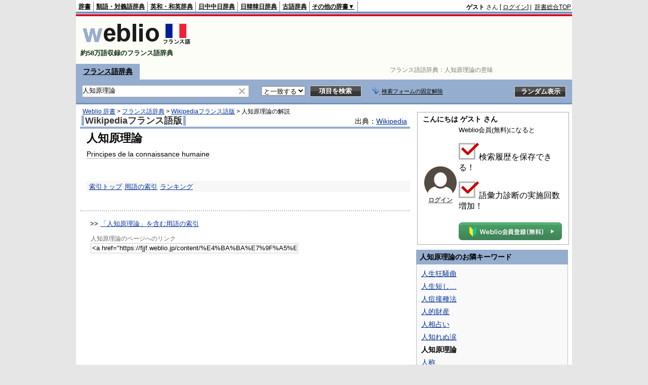

--- FILE ---
content_type: text/html;charset=UTF-8
request_url: https://fjjf.weblio.jp/content/%E4%BA%BA%E7%9F%A5%E5%8E%9F%E7%90%86%E8%AB%96
body_size: 9710
content:
<!DOCTYPE HTML PUBLIC "-//W3C//DTD HTML 4.01 Transitional//EN">
<html lang="ja">
<head>
    <meta http-equiv="Content-Type" content="text/html; charset=UTF-8">

<script type="text/javascript" src="https://cdn.weblio.jp/e7/script/include/lib/jquery.min-1.4.4.js?tst=2026011409"
        charset="UTF-8"></script>
<script type="text/javascript" src="//ajax.googleapis.com/ajax/libs/jqueryui/1.8.24/jquery-ui.min.js"
        charset="UTF-8"></script>
<!-- DataLayer -->
<script>
    
    dataLayer = [{
        
        'splitTest': 'A'
    }];
</script>
<!-- /DataLayer -->
<!-- Start Google Tag Manager -->
<script>
    (function(w,d,s,l,i) {
        w[l]=w[l]||[];
        w[l].push({'gtm.start':new Date().getTime(),event:'gtm.js'});
        var f=d.getElementsByTagName(s)[0],j=d.createElement(s),dl=l!='dataLayer'?'&l='+l:'';
        j.async=true;
        j.src='//www.googletagmanager.com/gtm.js?id='+i+dl;
        f.parentNode.insertBefore(j,f);
    })(window,document,'script','dataLayer','GTM-WCM52W');
</script>
<!-- End Google Tag Manager -->
<link rel="manifest" href="https://fjjf.weblio.jp/manifest.json"/>
<link rel="icon" sizes="144x144" href="https://cdn.weblio.jp/e7/img/favicon/fjjf.png"/>
<link rel="apple-touch-icon" href="https://cdn.weblio.jp/e7/img/favicon/fjjf.png"/>
<title>人知原理論の意味 - フランス語辞書 - Weblioフランス語辞典</title>
<meta name="description" content="人知原理論の意味やフランス語訳。Principes de la connaissance humaine - フランス語辞書なら「Weblioフランス語辞典」">
<meta name="keywords" content="人知原理論,意味,フランス語,翻訳,辞書,訳,フランス語辞典,フランス語辞書,発音,単語">
<link rel="stylesheet" type="text/css" href="https://cdn.weblio.jp/e7/styles/pc/fjjf/content/root.css?tst=2026011409">
<link rel="stylesheet" type="text/css" href="https://cdn.weblio.jp/e7/css/dict.css?tst=2026011409" title="Main">
<script type="text/javascript" src="https://cdn.weblio.jp/e7/script/content.js?tst=2026011409"
        charset="UTF-8"></script>
<script type="text/javascript" src="https://cdn.weblio.jp/e7/script/fix_form_box.js?tst=2026011409"
        charset="UTF-8"></script>
<style>
    #formBoxESelSmtIcn{
        background-image:url(https://cdn.weblio.jp/e7/img/icons/icnOblGy.png);
        background-position:0 0;
        background-repeat:no-repeat;
        display:block;
        float:left;
        height:11px;
        left:2px;
        position:relative;
        top:2px;
        width:11px;
    }

    .formBoxIClIcn{
        background-image:url(https://cdn.weblio.jp/e7/img/icons/FmCancel.png);
        background-repeat:no-repeat;
        border:none;
        cursor:pointer;
        display:block;
        height:22px;
        position:right;
        width:22px;
    }

    .topAdIMGSp a{
        background:url(https://cdn.weblio.jp/e7/img/iconCrcRd.png) no-repeat left 0.1em;
        font-size:0.9em;
        font-weight:bold;
        padding-left:1.2em;
    }

    .sideBoxBRHCom{
        background-color:#95adce;
        border:#95adce solid;
        border-width:0 0 1px 0;
        color:#000;
        font-weight:bold;
        margin:0;
        padding:5px 3px 5px 7px;
        text-align:left;
    }

    .sideBoxBRCCom{
        background-color:#f9f9f9;
        border:#ccc solid;
        border-width:0 1px 1px 1px;
        margin-bottom:10px;
        padding:5px;
        text-align:left;
    }

    .sideBxStGyH{
        background-color:#ccc;
        background-image:url(https://cdn.weblio.jp/e7/img/icons/bgSideBxStGy.png);
        background-position:0 0;
        background-repeat:repeat-x;
        border:#666 solid 1px;
        color:#fff;
        height:24px;
    }

    .sideBxAdbH{
        background-color:#ccc;
        background-image:url(https://cdn.weblio.jp/e7/img/icons/bgSideBxStGy.png);
        background-position:0 0;
        background-repeat:repeat-x;
        border:#666 solid 1px;
        color:#fff;
        height:24px;
    }

    .sideBxCrmExH{
        background-color:#ccc;
        background-image:url(https://cdn.weblio.jp/e7/img/icons/bgSideBxStGy.png);
        background-position:0 0;
        background-repeat:repeat-x;
        border:#666 solid 1px;
        color:#fff;
        height:24px;
    }

    .sideBoxHCom{
        background-color:#95adce;
        color:#000;
        font-weight:bold;
        margin:0;
        padding:5px 0;
        text-align:left;
    }

    .bulb0{
        background-image:url(https://cdn.weblio.jp/e7/img/icons/iconBLB.png);
        background-position:0 0;
        background-repeat:no-repeat;
        height:0%;
        margin:0 0 0 0;
        padding:0 49px 1px 0;
        position:relative;
        top:-2px;
    }

    .bulb1{
        background-image:url(https://cdn.weblio.jp/e7/img/icons/iconBLB.png);
        background-position:0 -12px;
        background-repeat:no-repeat;
        height:0%;
        margin:0 0 0 0;
        padding:0 49px 1px 0;
        position:relative;
        top:-2px;
    }

    .bulb2{
        background-image:url(https://cdn.weblio.jp/e7/img/icons/iconBLB.png);
        background-position:0 -24px;
        background-repeat:no-repeat;
        height:0%;
        margin:0 0 0 0;
        padding:0 49px 1px 0;
        position:relative;
        top:-2px;
    }

    .bulb3{
        background-image:url(https://cdn.weblio.jp/e7/img/icons/iconBLB.png);
        background-position:0 -36px;
        background-repeat:no-repeat;
        height:0%;
        margin:0 0 0 0;
        padding:0 49px 1px 0;
        position:relative;
        top:-2px;
    }

    .bulb4{
        background-image:url(https://cdn.weblio.jp/e7/img/icons/iconBLB.png);
        background-position:0 -48px;
        background-repeat:no-repeat;
        height:0%;
        margin:0 0 0 0;
        padding:0 49px 1px 0;
        position:relative;
        top:-2px;
    }

    .bulb5{
        background-image:url(https://cdn.weblio.jp/e7/img/icons/iconBLB.png);
        background-position:0 -60px;
        background-repeat:no-repeat;
        height:0%;
        margin:0 0 0 0;
        padding:0 49px 1px 0;
        position:relative;
        top:-2px;
    }

    .sideBxStApHCmn{
        background-color:#ccc;
        background-image:url(https://cdn.weblio.jp/e7/img/icons/bgSideBxStGy.png);
        background-position:0 0;
        background-repeat:repeat-x;
        border:#666 solid 1px;
        color:#fff;
        height:24px;
        padding:0;
        margin:0;
        _width:300px;
    }

    .sideBxPblshDlH{
        background-color:#ccc;
        background-image:url(https://cdn.weblio.jp/e7/img/icons/bgSideBxStGy.png);
        background-position:0 0;
        background-repeat:repeat-x;
        border:#666 solid 1px;
        color:#fff;
        height:24px;
        margin:0;
        padding:0;
        _width:300px;
    }

    #rankHCom{
        background-color:#95adce;
        color:#000;
    }

    .noRtTtl{
        background-image:url(https://cdn.weblio.jp/e7/img/iconArrCrcRed.png);
        background-position:left center;
        background-repeat:no-repeat;
        font-weight:bold;
        margin-bottom:5px;
        padding-left:18px;
    }

    .ertaTtl{
        background-image:url(https://cdn.weblio.jp/e7/img/iconArrCrcRed.png);
        background-position:left center;
        background-repeat:no-repeat;
        font-weight:bold;
        padding-left:20px;
    }

    .adH a{
        background:url(https://cdn.weblio.jp/e7/img/iconArrRd.png) no-repeat left 0.1em;
        margin-right:10px;
        padding-left:12px;
    }

    .adW a{
        background:url(https://cdn.weblio.jp/e7/img/iconArrRd.png) no-repeat left 0.2em;
        margin-right:10px;
        padding-left:12px;
    }

    .wrpCmp{
        border:#0066cc solid;
        border-width:0 0 1px 0;
        height:25px;
        margin:15px 0 5px 0;
    }

    .wrpCmp p{
        border:#0066cc solid;
        border-width:0 0 0 5px;
        font-size:1.3em;
        height:20px;
        margin:0;
        padding:0 0 3px 5px;
    }

    .wrpCmpCom{
        border:#95adce solid;
        border-width:0 0 1px 0;
        height:25px;
        margin:15px 0 5px 0;
    }

    .wrpCmpCom p{
        border:#95adce solid;
        border-width:0 0 0 5px;
        font-size:1.3em;
        height:20px;
        margin:0;
        padding:0 0 3px 5px;
    }

    .adU a{
        background:url(https://cdn.weblio.jp/e7/img/iconCrcRd.png) no-repeat left 0.1em;
        font-size:1.1em;
        font-weight:bold;
        padding-left:1.2em;
    }

    .wrpIMCmp{
        border:#0066cc solid;
        border-width:0 0 1px 0;
        height:25px;
        margin:5px 0 5px 0;
    }

    .wrpIMCmp p{
        border:#0066cc solid;
        border-width:0 0 0 5px;
        font-size:1.1em;
        font-weight:bolder;
        height:18px;
        margin:0;
        padding:2px 0 5px 5px;
    }

    .wrpIMCmpCom{
        border:#95adce solid;
        border-width:0 0 1px 0;
        height:25px;
        margin:5px 0 5px 0;
    }

    .wrpIMCmpCom p{
        border:#95adce solid;
        border-width:0 0 0 5px;
        font-size:1.1em;
        font-weight:bolder;
        height:18px;
        margin:0;
        padding:2px 0 5px 5px;
    }

    .adFISb .adHIcn{
        background-image:url(https://cdn.weblio.jp/e7/img/icons/iconYkP.png);
        background-position:0 0;
        background-repeat:no-repeat;
        display:block;
        float:left;
        height:13px;
        margin:3px 0 0 0;
        padding:0 0 0 0;
        width:14px;
    }

    .adFIBIcn .adHIcn{
        background-image:url(https://cdn.weblio.jp/e7/img/icons/iconYkP.png);
        background-position:-14px 0;
        background-repeat:no-repeat;
        display:block;
        float:left;
        height:13px;
        margin:3px 0 0 0;
        padding:0 0 0 0;
        width:14px;
    }

    .adFISbWrpTwo .adHSpl{
        background-image:url(https://cdn.weblio.jp/e7/img/icons/wRenew/iconPntPk.png);
        background-position:left center;
        background-repeat:no-repeat;
        padding-left:10px;
    }

    .adFISbWrpFt .adFIIcn{
        background-image:url(https://cdn.weblio.jp/e7/img/icons/adBoxArrow.png);
        background-repeat:no-repeat;
        height:40px;
        width:40px;
    }

    .topAdIMM a{
        background:url(https://cdn.weblio.jp/e7/img/iconPrRd.png) no-repeat left 0.1em;
        font-size:0.9em;
        padding-left:2.2em;
    }

    .ocmAdHIcnImg{
        background-image:url(https://cdn.weblio.jp/e7/img/icons/wRenew/iconPntPk.png);
        background-position:left center;
        background-repeat:no-repeat;
        height:10px;
        padding-left:10px;
        width:6px;
    }

    #footCat{
        background-color:#f9f9f9;
        border-bottom:#c0c0c0 solid 1px;
        color:#9e9e9e;
        font-size:0.8em;
        line-height:1.3em;
        padding:6px 0;
        text-align:center;
    }

    .brhsCntTRb{
        background-image:url(https://cdn.weblio.jp/e7/img/icons/iconBrhsR.png);
        background-position:0 0;
        background-repeat:no-repeat;
        font-size:0;
        display:block;
        height:12px;
        line-height:0;
        margin:0;
        width:12px;
        position:relative;
        top:5px;
    }

    .ccdT td{
        font-family: "MS Gothic","平成角ゴシック",monospace;
        font-size:12px;
        line-height:1.5em;
        margin:0;
        vertical-align:top;
        white-space:pre;
    }

    .adLMIMAd .adHIcn{
        background-image:url(https://cdn.weblio.jp/e7/img/ad/iconAdArw.png);
        background-repeat:no-repeat;
        background-position:3px 3px;
        margin:0;
        padding-left:15px;
    }
</style></head>
<!--人知原理論とは Principes de la connaissance humaine 本文-->
<body>
<!-- Start Google Tag Manager (noscript) -->
<noscript>
  <iframe src="//www.googletagmanager.com/ns.html?id=GTM-WCM52W" height="0" width="0" style="display:none;visibility:hidden"></iframe>
</noscript>
<!-- End Google Tag Manager (noscript) -->
<div ID=base>
    <a name="top"></a>
    <div id="headMidashiC">フランス語語辞典：<h1 title="人知原理論の意味">人知原理論の意味</h1></div>
<div ID=headBarF>
    <div ID=headBarL>
        <p>
    <a href="https://www.weblio.jp/content/%E4%BA%BA%E7%9F%A5%E5%8E%9F%E7%90%86%E8%AB%96" title="人知原理論">辞書</a>
</p>
<p>
    <a href="https://thesaurus.weblio.jp/" title="類語辞典・シソーラス・対義語 - Weblio辞書">類語・対義語辞典</a>
</p>
<p>
    <a href="https://ejje.weblio.jp/" title="英和辞典・和英辞典 - Weblio辞書">英和・和英辞典</a>
</p>
<p>
    <a href="https://cjjc.weblio.jp/" title="中国語辞書 - Weblio日中中日辞典">日中中日辞典</a>
</p>
<p>
    <a href="https://kjjk.weblio.jp/" title="韓国語辞書 - Weblio日韓韓日辞典">日韓韓日辞典</a>
</p>
<p>
    <a href="https://kobun.weblio.jp/" title="古文辞書 - Weblio古語辞典">古語辞典</a>
</p>
<ul 
        ID=NaviNoPulDwn
        onmouseout="showGlobalNaviOtherLinks();"
        onmouseover="showGlobalNaviOtherLinks();">
    <li ID=NaviNoPulDwnLi>その他の辞書▼
        <ul ID=NaviNoPulDwnLiUl>
            <li class=NaviNoPulDwnLiUlLi>
                <a href="https://fjjf.weblio.jp/" title="フランス語辞書 - Weblioフランス語辞典">フランス語辞典</a></li>
            <li class=NaviNoPulDwnLiUlLi>
                <a href="https://njjn.weblio.jp/" title="インドネシア語辞書 - Weblioインドネシア語辞典">インドネシア語辞典</a>
            </li>
            <li class=NaviNoPulDwnLiUlLi>
                <a href="https://tjjt.weblio.jp/" title="タイ語辞書 - Weblioタイ語辞典">タイ語辞典</a>
            </li>
            <li class=NaviNoPulDwnLiUlLi>
                <a href="https://vjjv.weblio.jp/" title="ベトナム語辞書 - Weblioベトナム語辞典">ベトナム語辞典</a>
            </li>
            </ul>
    </li>
</ul>
</div>
    <div ID=headBarR>
        <span class=headBarRLg>
            <span id=hdUsrInfoJS title="ログイン"></span></span>
        <a href="https://www.weblio.jp/"
           title="辞典・百科事典の検索サービス - Weblio辞書">辞書総合TOP</a>
        </div>
    <b class=clr></b>
</div>


<table id="logoBar" summary="検索ボックスのテーブル">
    <tr>
        <td id="logoBarL">
            <a href="https://fjjf.weblio.jp/"
               title="フランス語辞書 - Weblioフランス語辞典"><img
                    src="https://cdn.weblio.jp/e7/img/logoF_LM.png"
                    alt="フランス語辞書 - Weblioフランス語辞典"></a>
               <div id="logoBarCC">約58万語収録のフランス語辞典</div>
        </td>
        <td id="logoBarR"></td>
    </tr>
</table>
<form action="https://fjjf.weblio.jp/content_find" method="get" name="fh">
<div ID=formBoxWrp>
<p class=formBoxCC>
<a href="https://fjjf.weblio.jp/" title="フランス語辞典">フランス語辞典</a>
</p>
<br class=clr>
<div ID=formBoxCntC><table ID=headBxT><tr><td ID=headBxTL><table class=formBoxIWrp><tr><td><input class="formBoxITxt" value="人知原理論" maxlength="2048" type="text" name="query" id="combo_txt"></td><td><span class="combo_txt_clr formBoxIClIcnNon">&nbsp;</span></td></tr></table></td><td ID=headBxTC><select name="searchType" class=formSelect>
<option value="EXACT" selected>と一致する</option>
</select>
</td>
<td ID=headBxTR><input type="submit" value="項目を検索" class=formButton><span class=inKoWrp><span class=inKoH>&nbsp;</span><span class=inKoB>&nbsp;</span></span></td><td class=formBoxLEBtnFxWrp><img src="https://cdn.weblio.jp/e7/img/icons/iconFxFmOn.png" alt="" class=formBoxLEFxFmBtn><b class=formBoxLEFxFmTxt></b></td>
<td ID=formBoxR><input type="submit" name="random-select" value="ランダム表示" class=formBoxRd><span class=inRnWrp><span class=inRnCnt><span class=inRnH>&nbsp;</span><span class=inRnB>&nbsp;</span></span></span></td></tr></table><br class=clr></div></div></form><form action="https://fjjf.weblio.jp/content_find" method="get" name="fhfx">
<input type="hidden" name="fixFmFocusType" value="">
<div ID=formFixBoxWrp>
<div ID=formFixBoxB>
<div ID=formFixBoxCntC><table ID=headFixBxT><tr><td ID=headFixBxTL><table class=formBoxIWrp>
<tr><td><input class="formBoxITxt" value="人知原理論" maxlength="2048" type="text" name="query" id="combo_fix_txt"></td><td><span class="combo_txt_clr formBoxIClIcnNon">&nbsp;</span></td></tr></table></td><td ID=headFixBxTC><select name="searchType" class=formSelect>
<option value="exact" selected>と一致する</option>
<option value="prefix">で始まる</option>
<option value="contains">を含む</option>
<option value="suffix">で終わる</option>
<option value="text">を解説文に含む</option>
</select>
</td>
<td ID=headFixBxTR><input type="submit" value="項目を検索" class=formButton><span class=inKoWrp><span class=inKoH>&nbsp;</span><span class=inKoB>&nbsp;</span></span></td><td class=formBoxLEBtnFxWrp><img src="https://cdn.weblio.jp/e7/img/icons/iconFxFmOn.png" alt="" class=formBoxLEFxFmBtn><b class=formBoxLEFxFmTxt></b></td>
<td ID=formFixBoxR><input type="submit" name="random-select" value="ランダム表示" class=formBoxRd><span class=inRnWrp><span class=inRnCnt><span class=inRnH>&nbsp;</span><span class=inRnB>&nbsp;</span></span></span></td></tr></table><br class=clr>
</div>
<br class=clr></div></div></form><script type="text/javascript"><!--
$(document).ready(function(){

});

//--></script>
<!-- メイン -->

    <!-- コンテント -->
    <div ID=main>
        <div ID=topic>
            <div ID=topicL><!-- interest_match_relevant_zone_start -->
<div ID=topicWrp><a href="https://www.weblio.jp/" title="辞典・百科事典の検索サービス - Weblio辞書">Weblio 辞書</a> &gt; <a href="https://fjjf.weblio.jp/" title="フランス語辞典">フランス語辞典</a> &gt; <a href="https://fjjf.weblio.jp/category/wknft" title="Wikipediaフランス語版">Wikipediaフランス語版</a> &gt; <span class=highlight>人知原理論</span>の解説&nbsp;</div>
<!-- interest_match_relevant_zone_end --></div>
        </div>
        <br class=clr>
        <br class=clrBc>

        <!--開始 Wikipediaフランス語版-->
<a name="WKNFT"></a>
<table class="wrp"><tr><td class="left"><h2 class=dictNm><a href="https://fjjf.weblio.jp/category/wknft" title="Wikipediaフランス語版">Wikipediaフランス語版</a></h2></td>
<td class="right">
出典：<a href="https://www.weblio.jp/redirect?dictCode=WKNFT&amp;url=http%3A%2F%2Ffr.wikipedia.org%2F">Wikipedia</a>
</td></tr></table>
<b class=clrBc></b>
<div class=kijiWrp>
<div class=kiji>
<h2 class=midashigo title="人知原理論">人知原理論</h2>
<div class=wknft>
<a href="https://fjjf.weblio.jp/content/Principes+de+la+connaissance+humaine" title="Principes de la connaissance humaine" class=crosslink>Principes de la connaissance humaine</a>
</div>

<br class=clr>
<div class=kijiFoot>
<span class=wList><a href="https://fjjf.weblio.jp/category/wknft" title="索引トップ">索引トップ</a></span><span class=wList><a href="https://fjjf.weblio.jp/category/wknft/zi/113" title="用語の索引">用語の索引</a></span><span class=wList><a href="https://fjjf.weblio.jp/ranking/wknft" title="ランキング">ランキング</a></span></div>
</div>
<!--終了 Wikipediaフランス語版-->
<br class=clr>
</div>
<br>

        <hr class=hrDot>
        <br>

        <div class=fwlAnc><b>&gt;&gt;</b>&nbsp;<a href="https://www.weblio.jp/category/zi/113" title="「人知原理論」を含む用語の索引">「人知原理論」を含む用語の索引</a></div><br><table ID=linkTagM>
            <tr>
                <td class=linkTagML><b>人知原理論のページへのリンク</b>
                    <input type="text"
                           value="&lt;a href=&quot;https://fjjf.weblio.jp/content/%E4%BA%BA%E7%9F%A5%E5%8E%9F%E7%90%86%E8%AB%96&quot; title=&quot;人知原理論&quot; target=&quot;_blank&quot;&gt;人知原理論&lt;/a&gt;"
                           onclick="this.select()"
                           readonly>
                </td>
            </tr>
        </table>
        </div>
    <!-- コンテント -->

    <!-- サイドメニュー -->
    <div id="side">

    <div class="sideBlock userInfoBoxR">
                <div class="userInfo">
    <b>こんにちは&nbsp;ゲスト&nbsp;さん</b>
    <table>
        <tr>
            <td class="left-cell">
                <a href="https://uwl.weblio.jp/accounts/login-entry?done=https%3A%2F%2Ffjjf.weblio.jp%2Fcontent%2F%25E4%25BA%25BA%25E7%259F%25A5%25E5%258E%259F%25E7%2590%2586%25E8%25AB%2596">
                    <img src="https://cdn.weblio.jp/e7/img/icons/avatar.png" alt="" class="icon" onmouseover="this.style.opacity='0.5'; this.style.filter='alpha(opacity=50)';" onmouseout="this.style.opacity='1.0'; this.style.filter='alpha(opacity=100)';">
                </a><br>
                <a href="https://uwl.weblio.jp/accounts/login-entry?done=https%3A%2F%2Ffjjf.weblio.jp%2Fcontent%2F%25E4%25BA%25BA%25E7%259F%25A5%25E5%258E%259F%25E7%2590%2586%25E8%25AB%2596" title="" style="font-size:12px;font-weight:bold;" class="userInfoLoginLink">ログイン</a><br>
                </td>
            <td class="right-cell">
                <p class="free-description"><span>Weblio会員<span class="small">(無料)</span></span>になると</p>
                    <div class="merits">
                        <p><img src="https://cdn.weblio.jp/e7/img/icons/icon_checkbox.png" alt="会員登録のメリット">検索履歴を保存できる！</p>
                        <p><img src="https://cdn.weblio.jp/e7/img/icons/icon_checkbox.png" alt="会員登録のメリット">語彙力診断の実施回数増加！</p>
                    </div>
                    <a class="free-button " onclick="setFormFocus();return cu(this, 'https://accounts.weblio.jp/uwl/register/user-entry')" href="https://accounts.weblio.jp/uwl/register/user-entry" title="">
                        <img alt="無料会員に登録する" src="https://cdn.weblio.jp/e7/img/icons/icon_free_register_pc_button.png">
                    </a>
                </td>
        </tr>

        </table>
    </div>
</div>
        <div class=sideBoxHCom>
<div><b>人知原理論のお隣キーワード</b></div>
</div>
<div class=sideBoxBCom>
<div class=sideBoxCnt>
<div class=sideRWordsWrp>
<div class=sideRNBWords>
<p><a href="https://fjjf.weblio.jp/content/%E4%BA%BA%E7%94%9F%E7%8B%82%E9%A8%92%E6%9B%B2" title="人生狂騒曲">人生狂騒曲</a></p>
<p><a href="https://fjjf.weblio.jp/content/%E4%BA%BA%E7%94%9F%E7%9F%AD%E3%81%97%E2%80%A6" title="人生短し…">人生短し…</a></p>
<p><a href="https://fjjf.weblio.jp/content/%E4%BA%BA%E7%97%98%E6%8E%A5%E7%A8%AE%E6%B3%95" title="人痘接種法">人痘接種法</a></p>
<p><a href="https://fjjf.weblio.jp/content/%E4%BA%BA%E7%9A%84%E8%B2%A1%E7%94%A3" title="人的財産">人的財産</a></p>
<p><a href="https://fjjf.weblio.jp/content/%E4%BA%BA%E7%9B%B8%E5%8D%A0%E3%81%84" title="人相占い">人相占い</a></p>
<p><a href="https://fjjf.weblio.jp/content/%E4%BA%BA%E7%9F%A5%E3%82%8C%E3%81%AC%E6%B6%99" title="人知れぬ涙">人知れぬ涙</a></p>
<p><b>人知原理論</b></p>
<p><a href="https://fjjf.weblio.jp/content/%E4%BA%BA%E7%A7%B0" title="人称">人称</a></p>
<p><a href="https://fjjf.weblio.jp/content/%E4%BA%BA%E7%A7%B0%E4%BB%A3%E5%90%8D%E8%A9%9E" title="人称代名詞">人称代名詞</a></p>
<p><a href="https://fjjf.weblio.jp/content/%E4%BA%BA%E7%A8%AE" title="人種">人種</a></p>
<p><a href="https://fjjf.weblio.jp/content/%E4%BA%BA%E7%A8%AE%E3%81%AE%E3%82%8B%E3%81%A4%E3%81%BC" title="人種のるつぼ">人種のるつぼ</a></p>
<p><a href="https://fjjf.weblio.jp/content/%E4%BA%BA%E7%A8%AE%E4%B8%BB%E7%BE%A9" title="人種主義">人種主義</a></p>
<p><a href="https://fjjf.weblio.jp/content/%E4%BA%BA%E7%A8%AE%E7%9A%84%E5%B7%AE%E5%88%A5%E6%92%A4%E5%BB%83%E6%8F%90%E6%A1%88" title="人種的差別撤廃提案">人種的差別撤廃提案</a></p>

</div>
</div>
</div>
</div>
<div id=sideRankBoxCom>
<p ID=rankHCom><span>検索ランキング</span></p>
<!--[if IE]><div ID=sideRankBoxIE><![endif]-->
<div style="position:relative;">
<div id=rankBox0 style="width:298px;">
<p onclick="htBS(this)" class=rankOpCom><span>▼</span>TOP10</p>
<p onclick="htBS(this)" class=rankClCom><a href="#" onclick="return seltab(1);"><span>▼</span>11～20</a></p>
<p onclick="htBS(this)" class=rankClCom><a href="#" onclick="return seltab(2);"><span>▼</span>21～30</a></p>
<br class=clr>
<table class=rankWrpCom summary="ランキングのテーブル">
<tr class=rankDkCom><td class=RankBsSg>1</td><td class=sideRankU></td><td><a href="https://fjjf.weblio.jp/content/%E3%82%B0%E3%83%AA%E3%82%B6%E3%82%A4%E3%82%A2%E3%82%B7%E3%83%AA%E3%83%BC%E3%82%BA?erl=true" title="グリザイアシリーズ" rel="nofollow">グリザイアシリーズ</a></td></tr><tr class=rankLt><td class=RankBsSg>2</td><td class=sideRankU></td><td><a href="https://fjjf.weblio.jp/content/%E3%82%A2%E3%82%A6%E3%82%B0%E3%82%B9%E3%83%88%E3%83%BB%E3%83%A9%E3%83%B3%E3%83%89%E3%83%A1%E3%83%83%E3%82%B5%E3%83%BC?erl=true" title="アウグスト・ランドメッサー" rel="nofollow">アウグスト・ランドメッサー</a></td></tr><tr class=rankDkCom><td class=RankBsSg>3</td><td class=sideRankU></td><td><a href="https://fjjf.weblio.jp/content/IPA?erl=true" title="IPA" rel="nofollow">IPA</a></td></tr><tr class=rankLt><td class=RankBsSg>4</td><td class=sideRankU></td><td><a href="https://fjjf.weblio.jp/content/le?erl=true" title="le" rel="nofollow">le</a></td></tr><tr class=rankDkCom><td class=RankBsSg>5</td><td class=sideRankU></td><td><a href="https://fjjf.weblio.jp/content/%E9%9B%A8?erl=true" title="雨" rel="nofollow">雨</a></td></tr><tr class=rankLt><td class=RankBsSg>6</td><td class=sideRankU></td><td><a href="https://fjjf.weblio.jp/content/image?erl=true" title="image" rel="nofollow">image</a></td></tr><tr class=rankDkCom><td class=RankBsSg>7</td><td class=sideRankU></td><td><a href="https://fjjf.weblio.jp/content/maison?erl=true" title="maison" rel="nofollow">maison</a></td></tr><tr class=rankLt><td class=RankBsSg>8</td><td class=sideRankU></td><td><a href="https://fjjf.weblio.jp/content/Fleur?erl=true" title="Fleur" rel="nofollow">Fleur</a></td></tr><tr class=rankDkCom><td class=RankBsSg>9</td><td class=sideRankU></td><td><a href="https://fjjf.weblio.jp/content/CLAIR?erl=true" title="CLAIR" rel="nofollow">CLAIR</a></td></tr><tr class=rankLt><td class=RankBsMl>10</td><td class=sideRankU></td><td><a href="https://fjjf.weblio.jp/content/terrifier?erl=true" title="terrifier" rel="nofollow">terrifier</a></td></tr>
</table>
<div class=rankMr><a href="https://fjjf.weblio.jp/ranking">&gt;&gt;もっとランキングを見る</a></div>
</div>
<div id=rankBox1 style="position:absolute; top:-300; left:-300; visibility:hidden; width:298px;">
<p onclick="htBS(this)" class=rankClCom><a href="#" onclick="return seltab(0);"><span>▼</span>TOP10</a></p>
<p onclick="htBS(this)" class=rankOpCom><span>▼</span>11～20</p>
<p onclick="htBS(this)" class=rankClCom><a href="#" onclick="return seltab(2);"><span>▼</span>21～30</a></p>
<br class=clr>
<table class=rankWrpCom summary="ランキングのテーブル">
<tr class=rankDkCom><td class=RankBsMl>11</td><td class=sideRankU></td><td><a href="https://fjjf.weblio.jp/content/argent?erl=true" title="argent" rel="nofollow">argent</a></td></tr><tr class=rankLt><td class=RankBsMl>12</td><td class=sideRankU></td><td><a href="https://fjjf.weblio.jp/content/chaleur?erl=true" title="chaleur" rel="nofollow">chaleur</a></td></tr><tr class=rankDkCom><td class=RankBsMl>13</td><td class=sideRankU></td><td><a href="https://fjjf.weblio.jp/content/faire?erl=true" title="faire" rel="nofollow">faire</a></td></tr><tr class=rankLt><td class=RankBsMl>14</td><td class=sideRankU></td><td><a href="https://fjjf.weblio.jp/content/%C3%A9tait?erl=true" title="était" rel="nofollow">était</a></td></tr><tr class=rankDkCom><td class=RankBsMl>15</td><td class=sideRankU></td><td><a href="https://fjjf.weblio.jp/content/vie?erl=true" title="vie" rel="nofollow">vie</a></td></tr><tr class=rankLt><td class=RankBsMl>16</td><td class=sideRankU></td><td><a href="https://fjjf.weblio.jp/content/avec?erl=true" title="avec" rel="nofollow">avec</a></td></tr><tr class=rankDkCom><td class=RankBsMl>17</td><td class=sideRankU></td><td><a href="https://fjjf.weblio.jp/content/oasis?erl=true" title="oasis" rel="nofollow">oasis</a></td></tr><tr class=rankLt><td class=RankBsMl>18</td><td class=sideRankU></td><td><a href="https://fjjf.weblio.jp/content/vicia?erl=true" title="vicia" rel="nofollow">vicia</a></td></tr><tr class=rankDkCom><td class=RankBsMl>19</td><td class=sideRankU></td><td><a href="https://fjjf.weblio.jp/content/esprit?erl=true" title="esprit" rel="nofollow">esprit</a></td></tr><tr class=rankLt><td class=RankBsMl>20</td><td class=sideRankU></td><td><a href="https://fjjf.weblio.jp/content/vieux?erl=true" title="vieux" rel="nofollow">vieux</a></td></tr>
</table>
<div class=rankMr><a href="https://fjjf.weblio.jp/ranking">&gt;&gt;もっとランキングを見る</a></div>
</div>
<div id=rankBox2 style="position:absolute; top:-300; left:-300; visibility:hidden; width:298px;">
<p onclick="htBS(this)" class=rankClCom><a href="#" onclick="return seltab(0);"><span>▼</span>TOP10</a></p>
<p onclick="htBS(this)" class=rankClCom><a href="#" onclick="return seltab(1);"><span>▼</span>11～20</a></p>
<p onclick="htBS(this)" class=rankOpCom><span>▼</span>21～30</p>
<br class=clr>
<table class=rankWrpCom summary="ランキングのテーブル">
<tr class=rankDkCom><td class=RankBsMl>21</td><td class=sideRankU></td><td><a href="https://fjjf.weblio.jp/content/formidable?erl=true" title="formidable" rel="nofollow">formidable</a></td></tr><tr class=rankLt><td class=RankBsMl>22</td><td class=sideRankU></td><td><a href="https://fjjf.weblio.jp/content/Enfant?erl=true" title="Enfant" rel="nofollow">Enfant</a></td></tr><tr class=rankDkCom><td class=RankBsMl>23</td><td class=sideRankU></td><td><a href="https://fjjf.weblio.jp/content/ville?erl=true" title="ville" rel="nofollow">ville</a></td></tr><tr class=rankLt><td class=RankBsMl>24</td><td class=sideRankU></td><td><a href="https://fjjf.weblio.jp/content/nouvelle?erl=true" title="nouvelle" rel="nofollow">nouvelle</a></td></tr><tr class=rankDkCom><td class=RankBsMl>25</td><td class=sideRankU></td><td><a href="https://fjjf.weblio.jp/content/%C3%A9tudiant?erl=true" title="étudiant" rel="nofollow">étudiant</a></td></tr><tr class=rankLt><td class=RankBsMl>26</td><td class=sideRankU></td><td><a href="https://fjjf.weblio.jp/content/pomme?erl=true" title="pomme" rel="nofollow">pomme</a></td></tr><tr class=rankDkCom><td class=RankBsMl>27</td><td class=sideRankU></td><td><a href="https://fjjf.weblio.jp/content/lyc%C3%A9e?erl=true" title="lycée" rel="nofollow">lycée</a></td></tr><tr class=rankLt><td class=RankBsMl>28</td><td class=sideRankU></td><td><a href="https://fjjf.weblio.jp/content/type?erl=true" title="type" rel="nofollow">type</a></td></tr><tr class=rankDkCom><td class=RankBsMl>29</td><td class=sideRankU></td><td><a href="https://fjjf.weblio.jp/content/Jordan?erl=true" title="Jordan" rel="nofollow">Jordan</a></td></tr><tr class=rankLt><td class=RankBsMl>30</td><td class=sideRankU></td><td><a href="https://fjjf.weblio.jp/content/comprendre?erl=true" title="comprendre" rel="nofollow">comprendre</a></td></tr>
</table>
<div class=rankMr><a href="https://fjjf.weblio.jp/ranking">&gt;&gt;もっとランキングを見る</a></div>
</div>
<!--[if IE]></div><![endif]-->
</div>
</div>


</div>
<!-- サイドメニュー -->

    <br class=clr>
    <br class=clr>

    <!-- メイン -->
    <!-- コピーライト -->
    <hr class="copyRtHr">
<p class="copyRt">
        <b>
            人知原理論のページの著作権</b>
        <br>
        <a href="https://fjjf.weblio.jp" title="フランス語辞書 - Weblioフランス語辞典">
            フランス語辞典</a>
        情報提供元は
        <a href="https://www.weblio.jp/info/partner_logo.jsp" title="情報提供元一覧">参加元一覧</a>
        にて確認できます。
    </p>
    <table class="copyRtTbl">
        <tr>
            <td class=copyRtTblL>&nbsp;</td>
            <td class=copyRtTblR>&nbsp;</td>
        </tr>
        <tr>
<td>
<div class=copyRtWrp>
<a name="COPYRIGHT_WKNFT"></a>
<a href="https://www.weblio.jp/redirect?dictCode=WKNFT&amp;url=http%3A%2F%2Ffr.wikipedia.org%2F">Wikipedia</a>
</div>
</td>
<td>
Text is available under <a href="https://www.weblio.jp/redirect?dictCode=WKNFT&amp;url=http%3A%2F%2Fcreativecommons.org%2Flicenses%2Fby-sa%2F3.0%2F">Creative Commons Attribution-ShareAlike (CC-BY-SA)</a> and/or <a href="https://www.weblio.jp/redirect?dictCode=WKNFT&amp;url=http%3A%2F%2Fwww.gnu.org%2Fcopyleft%2Ffdl.html">GNU Free Documentation License (GFDL)</a>.<br><a href="https://fjjf.weblio.jp/">Weblioフランス語辞典</a>に掲載されている「Wikipediaフランス語版」の記事は、Wikipediaの<a href="https://www.weblio.jp/redirect?dictCode=WKNFT&amp;url=http%3A%2F%2Fja.wikipedia.org%2Fwiki%2F%25E4%25BA%25BA%25E7%259F%25A5%25E5%258E%259F%25E7%2590%2586%25E8%25AB%2596">人知原理論</a> (<a href="https://www.weblio.jp/redirect?dictCode=WKNFT&amp;url=http%3A%2F%2Fja.wikipedia.org%2Fw%2Findex.php%3Ftitle%3D%25E4%25BA%25BA%25E7%259F%25A5%25E5%258E%259F%25E7%2590%2586%25E8%25AB%2596%26action%3Dhistory">改訂履歴</a>)の記事を複製、再配布したものにあたり、Creative Commons Attribution-ShareAlike (CC-BY-SA)もしくはGNU Free Documentation Licenseというライセンスの下で提供されています。
</td>
</tr>
</table>
<!-- コピーライト -->
    <!-- フッタ -->
    <div class=copyRtHrB>
        <div ID=foot>
    <p ID=footCat>
        <a href="https://www.weblio.jp/cat/business">ビジネス</a>｜<a href="https://www.weblio.jp/cat/occupation">業界用語</a>｜<a href="https://www.weblio.jp/cat/computer">コンピュータ</a>｜<a href="https://www.weblio.jp/cat/train">電車</a>｜<a href="https://www.weblio.jp/catt/automobile">自動車・バイク</a>｜<a href="https://www.weblio.jp/cat/ship">船</a>｜<a href="https://www.weblio.jp/cat/engineering">工学</a>｜<a href="https://www.weblio.jp/cat/architecture">建築・不動産</a>｜<a href="https://www.weblio.jp/cat/academic">学問</a><br><a href="https://www.weblio.jp/cat/culture">文化</a>｜<a href="https://www.weblio.jp/cat/life">生活</a>｜<a href="https://www.weblio.jp/cat/healthcare">ヘルスケア</a>｜<a href="https://www.weblio.jp/cat/hobby">趣味</a>｜<a href="https://www.weblio.jp/cat/sports">スポーツ</a>｜<a href="https://www.weblio.jp/cat/nature">生物</a>｜<a href="https://www.weblio.jp/cat/food">食品</a>｜<a href="https://www.weblio.jp/cat/people">人名</a>｜<a href="https://www.weblio.jp/cat/dialect">方言</a>｜<a href="https://www.weblio.jp/cat/dictionary">辞書・百科事典</a>
</p>
    <table ID=footBox summary="フッタリンクのテーブル">
        <tr>
            <td>
                <div class=footBoxH>
                    ご利用にあたって
                </div>
                <div class=footBoxB>
                    <p>
                        ・<a href="https://help.weblio.jp/www/jpdictionary/j_info/j_i_cdictionary/h0019">Weblio辞書とは</a>
                    </p>
                    <p>
                        ・<a href="https://help.weblio.jp/www/jpdictionary/j_guide/j_g_cdictionary/h0026">検索の仕方</a>
                    </p>
                    <p>・<a href="https://help.weblio.jp/www">ヘルプ</a></p>
                    <p>・<a href="https://www.weblio.jp/info/terms.jsp">利用規約</a></p>
                    <p>・<a href="https://gras-group.co.jp/privacy-policy/">プライバシーポリシー</a></p>
                    <p>・<a href="https://www.weblio.jp/info/sitemap.jsp">サイトマップ</a></p>
                    <p>・<a href="https://help.weblio.jp/www/company/c_info/h0259">クッキー・アクセスデータについて</a></p>
                </div>
            </td>
            <td>
                <div class=footBoxH>
                    便利な機能
                </div>
                <div class=footBoxB>
                    <p>・<a href="https://help.weblio.jp/ejje/company/c_info/h0004">ウェブリオのアプリ</a>
                    </p>
                    </div>
            </td>
            <td>
                <div class=footBoxH>
                    お問合せ・ご要望
                </div>
                <div class=footBoxB>
                    <p>・<a href="https://help.weblio.jp/feedback">お問い合わせ</a>
                    </p>
                </div>
            </td>
            <td>
                <div class=footBoxH>
                    会社概要
                </div>
                <div class=footBoxB>
                    <p>・<a href="https://gras-group.co.jp/">公式企業ページ</a></p>
                    <p>・<a href="https://gras-group.co.jp/company/"
                            title="会社情報">会社情報</a></p>
                    <p>・<a href="https://gras-group.co.jp/careers/"
                            title="採用情報">採用情報</a></p>
                </div>
            </td>
            <td>
                <div class=footBoxH>
                    ウェブリオのサービス
                </div>
                <div class=footBoxB>
                    <p>・<a href="https://www.weblio.jp/"
                            title="辞典・百科事典の検索サービス - Weblio辞書">Weblio 辞書</a></p>
                    <p>・<a href="https://thesaurus.weblio.jp/"
                            title="類語辞典・シソーラス・対義語 - Weblio辞書">類語・対義語辞典</a></p>
                    <p>・<a href="https://ejje.weblio.jp/"
                            title="英和辞典・和英辞典 - Weblio辞書">英和辞典・和英辞典</a></p>
                    <p>・<a href="https://translate.weblio.jp/"
                            title="Weblio 翻訳">Weblio翻訳</a></p>
                    <p>・<a href="https://cjjc.weblio.jp/"
                            title="中国語辞書 - Weblio日中中日辞典">日中中日辞典</a></p>
                    <p>・<a href="https://kjjk.weblio.jp/"
                            title="韓国語辞書 - Weblio日韓韓日辞典">日韓韓日辞典</a></p>
                    <p>・<a href="https://fjjf.weblio.jp/"
                            title="フランス語辞書 - Weblioフランス語辞典">フランス語辞典</a></p>
                    <p>・<a href="https://njjn.weblio.jp/"
                            title="インドネシア語辞書 - Weblioインドネシア語辞典">インドネシア語辞典</a></p>
                    <p>・<a href="https://tjjt.weblio.jp/"
                            title="タイ語辞書 - Weblioタイ語辞典">タイ語辞典</a></p>
                    <p>・<a href="https://vjjv.weblio.jp/"
                            title="ベトナム語辞書 - Weblioベトナム語辞典">ベトナム語辞典</a></p>
                    <p>・<a href="https://kobun.weblio.jp/"
                            title="古文辞書 - Weblio古語辞典">古語辞典</a></p>
                    <p>・<a href="https://www.weblio.jp/media/"
                            title="キャリジェネ～生成AIスクール・AIスキルでキャリアアップ～">キャリジェネ～生成AIスクール・AIスキルでキャリアアップ～</a></p>
                    </div>
            </td>
        </tr>
    </table>
</div>

<p ID=footCr>&copy;2026&nbsp;GRAS Group, Inc.<a href="https://www.weblio.jp/index.rdf"
       title="RSS">RSS</a>
</p>
<script type="text/javascript"
        src="https://cdn.weblio.jp/e7/script/include/free_or_premium_registration_cookie.js?tst=2026011409"></script>
<script>
    deleteFreeOrPremiumRegistrationCookie(false, 'conversion_free_reg03ee56fc5f60ec2332bef51eb777a36d', 'weblio.jp');
    deleteFreeOrPremiumRegistrationCookie(false, 'conversion_premium_reg03ee56fc5f60ec2332bef51eb777a36d', 'weblio.jp');
</script>


<p id="queryIdName" style="display:none;">人知原理論</p>
<!-- フッタ -->
    </div>
</div>
</body>
</html>
